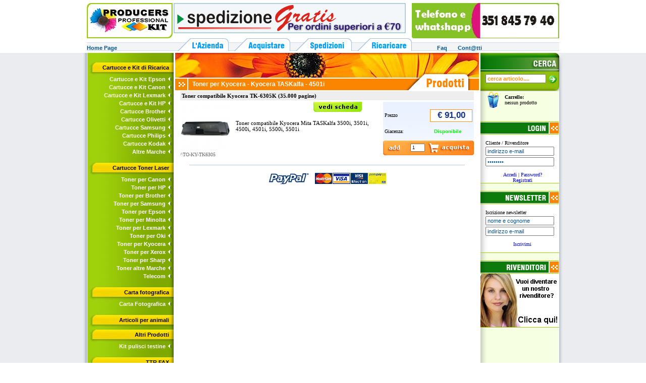

--- FILE ---
content_type: text/html; charset=UTF-8
request_url: https://www.producers.it/Toner_Kyocera_TASKalfa_4501i_Prezzo_Toner_compatibile_Kyocera_4501i_TASKalfa-c-5612.html
body_size: 4172
content:
<!DOCTYPE HTML PUBLIC "-//W3C//DTD HTML 4.01 Transitional//EN"
"http://www.w3.org/TR/html4/loose.dtd">
<html>
<head>
<title>Toner Kyocera TASKalfa 4501i Prezzo Toner compatibile Kyocera 4501i TASKalfa</title>
<meta http-equiv="Content-Type" content="text/html; charset=iso-8859-1">
<META name="description" content="">
<META name="keywords" content="Cartucce Toner Laser, Toner per Kyocera, Kyocera TASKalfa, 4501i">
<link href="testi-1.css" rel="stylesheet" type="text/css">
<link href="general.css" rel="stylesheet" type="text/css">
<script src="/include/general.js"></script>
<script>
  function acquista(id_articolo, qta, giacenza){
    if(isNaN(qta)){
      window.alert('Quantita\' non valida.');
      return;
    } else if(qta<=0){
      window.alert('Quantita\' non valida.');
      return;
    } else if(giacenza<=0){
      window.alert('L\'articolo indicato non � disponibile.');
      return;
	} else if(qta>giacenza){
      window.alert('La giacenza non � sufficiente per la quantit� indicata\nIndicare al massimo una quantit� di '+ giacenza +' pezzi.');
      return;
	}
	
    window.location.href="/articolo_elenco.php?id_cat=5612&op=1&id_art=" + id_articolo + "&qta=" + qta;
  }
</script>
<style type="text/css">
<!--
.Stile2 {
	color: #FF0000;
	font-weight: bold;
}
.Stile3 {
	color: #00FF00;
	font-weight: bold;
}

-->
</style>
<script type="text/javascript">
    window.cookieconsent_options = {"message":"Questo sito utilizza i cookie per migliorare servizi e l'esperienza degli utenti. Continuando nella navigazione accetti il loro utilizzo.","dismiss":"Accetto!","learnMore":"","link":null,"theme":"dark-top"};
</script>
<script src="//s3.amazonaws.com/cc.silktide.com/cookieconsent.latest.min.js"></script>

</head>
<body>
  <center>
  <table border="0" cellpadding="0" cellspacing="0" style="border-collapse: collapse" bordercolor="#111111" id="AutoNumber1" width="935">
    <tr>
      <td valign="top" width="619"><img border="0" src="icone/pix-bia.gif" align="middle" hspace="0" width="20" height="6"></a></td>
    </tr>
  </table>
  </center>
  <div align="center">
  <center>
    <table border="0" cellpadding="0" cellspacing="0" style="border-collapse: collapse" bordercolor="#111111" width="936" id="AutoNumber4">
      <tr>
        <td width="172" valign="top">
          <a href="/index.php">
            <img border="0" src="icone/ban-logo_01.jpg" align="middle" hspace="0" width="170" height="70"></a></td>
        <td valign="top">
          <img border="0" src="icone/banner_01.gif" align="middle" hspace="0" width="460" height="60"></td>
        <td width="292" valign="top">
          <img border="0" src="icone/ban-logo_02.jpg" align="middle" hspace="0" width="292" height="70"></td>
      </tr>
    </table>
  </center>
</div>
<div align="center">
  <center>
    <table border="0" cellpadding="0" cellspacing="0" style="border-collapse: collapse" bordercolor="#111111" width="936" id="AutoNumber5" background="icone/menu_00.gif" height="25">
      <tr>
        <td width="180" valign="bottom" class="txt-blu-verdana-2"><a href="/index.php" class="txt-blu-arial-1">
            <strong>Home Page</strong></a></td>
        <td width="101" valign="bottom">
          <a href="/chisiamo.php" target="_self">
            <img border="0" src="icone/tit-azienda_01a.gif" align="middle" hspace="0" width="101" height="25"></a></td>
        <td width="11" valign="bottom">&nbsp;
          </td>
        <td width="111" valign="bottom">
          <a href="/comeacquistare.php" target="_self">
            <img border="0" src="icone/tit-acquistare_01a.gif" align="middle" hspace="0" width="111" height="25"></a></td>
        <td width="11" valign="bottom">&nbsp;
          </td>
        <td width="111" valign="bottom">
          <a href="spedizioni.php" target="_self">
            <img border="0" src="icone/tit-spedizioni_01a.gif" align="middle" hspace="0" width="111" height="25"></a></td>
        <td width="11" valign="bottom">&nbsp;
          </td>
        <td width="108" valign="bottom">
          <a href="istruzioni.php" target="_self">
            <img border="0" src="icone/tit-ricaricare_01a.gif" align="middle" hspace="0" width="108" height="25"></a></td>
        <td width="50" valign="bottom">&nbsp;
          </td>
        <td valign="bottom" class="txt-blu-arial-1">
          <a href="/faq.php" class="txt-blu-arial-1">
            <strong>Faq</strong></a> &nbsp;&nbsp;&nbsp;&nbsp;&nbsp; 
          <a href="/modulocontatti.php" class="txt-blu-arial-1">
            <strong>Cont@tti</strong></a> &nbsp;&nbsp;&nbsp;&nbsp;&nbsp; 
          <!--
		  <a href="https://billing.paysite-cash.biz/customers/?site=3229" class="txt-blu-arial-1" target="_blank">
            <strong>Titolari di carta</strong></a></td>
		  -->
      </tr>
    </table>
  </center>
</div>
<center>
  <table border="0" cellpadding="0" cellspacing="0" style="border-collapse: collapse" bordercolor="#111111" id="AutoNumber3" width="935">
    <tr>
      <td valign="top" width="619">
        <img border="0" src="icone/pix-bia.gif" align="middle" hspace="0" width="20" height="4"></td>
    </tr>
  </table>
</center>
  <div align="center">
    <center>
    <table border="0" cellpadding="0" cellspacing="0" style="border-collapse: collapse" bordercolor="#111111" width="952" id="AutoNumber2">
      <tr>
        <td valign="top" background="icone/sfo-lat_01a.jpg" width="8">
        <a target="_self">
  <img border="0" src="icone/sfo-lat_01a.jpg" align="middle" hspace="0" width="8" height="8"></a></td>
        <td valign="top" background="icone/sfo-verde_01.jpg" width="172"><table border="0" cellpadding="0" cellspacing="0" style="border-collapse: collapse" bordercolor="#111111" width="100%" id="AutoNumber8">
  <tr>
    <td width="100%">
      <a target="_self">
        <img border="0" src="icone/pix-bia.gif" align="middle" hspace="0" width="20" height="15"></a></td>
  </tr>
</table>
        <div align="right">
          <table border="0" cellpadding="0" cellspacing="0" style="border-collapse: collapse" bordercolor="#111111" width="167" id="AutoNumber7" background="icone/butt-gia_01.jpg" height="29">
            <tr>
              <td width="15">&nbsp;</td>
              <td align="right" valign="middle" class="txt-nero-arial-1"><strong>Cartucce e Kit  di Ricarica&nbsp;&nbsp;&nbsp;</strong></td>
            </tr>
          </table>
        </div>
	            <table border="0" cellpadding="0" cellspacing="0" style="border-collapse: collapse" bordercolor="#111111" width="100%" id="AutoNumber12">
            <tr class="txt-bianco-1">
              <td align="right"><a href="Cartucce_e_Kit_Epson-c-106.html" target="_self" class="txt-bianco-1">Cartucce e Kit Epson</a></td>
              <td width="16" align="right"> <div align="center"><a target="_self"> 
                  <img src="icone/arr-bia_01.gif" width="7" height="10" hspace="0" vspace="3" border="0" align="middle"></a></div></td>
            </tr>
          </table>
          <table border="0" cellpadding="0" cellspacing="0" style="border-collapse: collapse" bordercolor="#111111" width="100%" id="AutoNumber12">
            <tr class="txt-bianco-1">
              <td align="right"><a href="Cartucce_e_Kit_Canon-c-214.html" target="_self" class="txt-bianco-1">Cartucce e Kit Canon</a></td>
              <td width="16" align="right"> <div align="center"><a target="_self"> 
                  <img src="icone/arr-bia_01.gif" width="7" height="10" hspace="0" vspace="3" border="0" align="middle"></a></div></td>
            </tr>
          </table>
          <table border="0" cellpadding="0" cellspacing="0" style="border-collapse: collapse" bordercolor="#111111" width="100%" id="AutoNumber12">
            <tr class="txt-bianco-1">
              <td align="right"><a href="Cartucce_Lexmark_e_Kit_di_ricarica_Cartucce_Lexmark_cartucce_compatibili-c-1767.html" target="_self" class="txt-bianco-1">Cartucce e Kit Lexmark</a></td>
              <td width="16" align="right"> <div align="center"><a target="_self"> 
                  <img src="icone/arr-bia_01.gif" width="7" height="10" hspace="0" vspace="3" border="0" align="middle"></a></div></td>
            </tr>
          </table>
          <table border="0" cellpadding="0" cellspacing="0" style="border-collapse: collapse" bordercolor="#111111" width="100%" id="AutoNumber12">
            <tr class="txt-bianco-1">
              <td align="right"><a href="Cartucce_hp_compatibili_e_kit_di_ricarica_cartucce_hp_prezzi_scontati_cartucce_di_tutte_le_marche-c-877.html" target="_self" class="txt-bianco-1">Cartucce e Kit HP</a></td>
              <td width="16" align="right"> <div align="center"><a target="_self"> 
                  <img src="icone/arr-bia_01.gif" width="7" height="10" hspace="0" vspace="3" border="0" align="middle"></a></div></td>
            </tr>
          </table>
          <table border="0" cellpadding="0" cellspacing="0" style="border-collapse: collapse" bordercolor="#111111" width="100%" id="AutoNumber12">
            <tr class="txt-bianco-1">
              <td align="right"><a href="Cartucce_Brother-c-329.html" target="_self" class="txt-bianco-1">Cartucce Brother</a></td>
              <td width="16" align="right"> <div align="center"><a target="_self"> 
                  <img src="icone/arr-bia_01.gif" width="7" height="10" hspace="0" vspace="3" border="0" align="middle"></a></div></td>
            </tr>
          </table>
          <table border="0" cellpadding="0" cellspacing="0" style="border-collapse: collapse" bordercolor="#111111" width="100%" id="AutoNumber12">
            <tr class="txt-bianco-1">
              <td align="right"><a href="Cartucce_Olivetti-c-976.html" target="_self" class="txt-bianco-1">Cartucce Olivetti</a></td>
              <td width="16" align="right"> <div align="center"><a target="_self"> 
                  <img src="icone/arr-bia_01.gif" width="7" height="10" hspace="0" vspace="3" border="0" align="middle"></a></div></td>
            </tr>
          </table>
          <table border="0" cellpadding="0" cellspacing="0" style="border-collapse: collapse" bordercolor="#111111" width="100%" id="AutoNumber12">
            <tr class="txt-bianco-1">
              <td align="right"><a href="Cartucce_Samsung-c-2421.html" target="_self" class="txt-bianco-1">Cartucce Samsung</a></td>
              <td width="16" align="right"> <div align="center"><a target="_self"> 
                  <img src="icone/arr-bia_01.gif" width="7" height="10" hspace="0" vspace="3" border="0" align="middle"></a></div></td>
            </tr>
          </table>
          <table border="0" cellpadding="0" cellspacing="0" style="border-collapse: collapse" bordercolor="#111111" width="100%" id="AutoNumber12">
            <tr class="txt-bianco-1">
              <td align="right"><a href="Cartucce_Philips-c-2644.html" target="_self" class="txt-bianco-1">Cartucce Philips</a></td>
              <td width="16" align="right"> <div align="center"><a target="_self"> 
                  <img src="icone/arr-bia_01.gif" width="7" height="10" hspace="0" vspace="3" border="0" align="middle"></a></div></td>
            </tr>
          </table>
          <table border="0" cellpadding="0" cellspacing="0" style="border-collapse: collapse" bordercolor="#111111" width="100%" id="AutoNumber12">
            <tr class="txt-bianco-1">
              <td align="right"><a href="cartucce_compatibili_kodak-c-4706.html" target="_self" class="txt-bianco-1">Cartucce Kodak</a></td>
              <td width="16" align="right"> <div align="center"><a target="_self"> 
                  <img src="icone/arr-bia_01.gif" width="7" height="10" hspace="0" vspace="3" border="0" align="middle"></a></div></td>
            </tr>
          </table>
          <table border="0" cellpadding="0" cellspacing="0" style="border-collapse: collapse" bordercolor="#111111" width="100%" id="AutoNumber12">
            <tr class="txt-bianco-1">
              <td align="right"><a href="Altre_Marche-c-1896.html" target="_self" class="txt-bianco-1">Altre Marche</a></td>
              <td width="16" align="right"> <div align="center"><a target="_self"> 
                  <img src="icone/arr-bia_01.gif" width="7" height="10" hspace="0" vspace="3" border="0" align="middle"></a></div></td>
            </tr>
          </table>
        <table border="0" cellpadding="0" cellspacing="0" style="border-collapse: collapse" bordercolor="#111111" width="100%" id="AutoNumber13">
          <tr>
            <td width="100%">
      <a target="_self">
  <img border="0" src="icone/pix-bia.gif" align="middle" hspace="0" width="20" height="10"></a></td>
          </tr>
        </table>
        <div align="right">
          <table border="0" cellpadding="0" cellspacing="0" style="border-collapse: collapse" bordercolor="#111111" width="167" id="AutoNumber7" background="icone/butt-gia_01.jpg" height="29">
            <tr>
              <td width="15">&nbsp;</td>
              <td align="right" valign="middle" class="txt-nero-arial-1"><strong>Cartucce Toner Laser&nbsp;&nbsp;&nbsp;</strong></td>
            </tr>
          </table>
        </div>
	            <table border="0" cellpadding="0" cellspacing="0" style="border-collapse: collapse" bordercolor="#111111" width="100%" id="AutoNumber12">
            <tr class="txt-bianco-1">
              <td align="right"><a href="Toner_per_Canon-c-823.html" target="_self" class="txt-bianco-1">Toner per Canon</a></td>
              <td width="16" align="right"> <div align="center"><a target="_self"> 
                  <img src="icone/arr-bia_01.gif" width="7" height="10" hspace="0" vspace="3" border="0" align="middle"></a></div></td>
            </tr>
          </table>
          <table border="0" cellpadding="0" cellspacing="0" style="border-collapse: collapse" bordercolor="#111111" width="100%" id="AutoNumber12">
            <tr class="txt-bianco-1">
              <td align="right"><a href="Toner_per_HP-c-835.html" target="_self" class="txt-bianco-1">Toner per HP</a></td>
              <td width="16" align="right"> <div align="center"><a target="_self"> 
                  <img src="icone/arr-bia_01.gif" width="7" height="10" hspace="0" vspace="3" border="0" align="middle"></a></div></td>
            </tr>
          </table>
          <table border="0" cellpadding="0" cellspacing="0" style="border-collapse: collapse" bordercolor="#111111" width="100%" id="AutoNumber12">
            <tr class="txt-bianco-1">
              <td align="right"><a href="Toner_per_Brother-c-856.html" target="_self" class="txt-bianco-1">Toner per Brother</a></td>
              <td width="16" align="right"> <div align="center"><a target="_self"> 
                  <img src="icone/arr-bia_01.gif" width="7" height="10" hspace="0" vspace="3" border="0" align="middle"></a></div></td>
            </tr>
          </table>
          <table border="0" cellpadding="0" cellspacing="0" style="border-collapse: collapse" bordercolor="#111111" width="100%" id="AutoNumber12">
            <tr class="txt-bianco-1">
              <td align="right"><a href="Toner_per_Samsung-c-870.html" target="_self" class="txt-bianco-1">Toner per Samsung</a></td>
              <td width="16" align="right"> <div align="center"><a target="_self"> 
                  <img src="icone/arr-bia_01.gif" width="7" height="10" hspace="0" vspace="3" border="0" align="middle"></a></div></td>
            </tr>
          </table>
          <table border="0" cellpadding="0" cellspacing="0" style="border-collapse: collapse" bordercolor="#111111" width="100%" id="AutoNumber12">
            <tr class="txt-bianco-1">
              <td align="right"><a href="Toner_per_Epson-c-2380.html" target="_self" class="txt-bianco-1">Toner per Epson</a></td>
              <td width="16" align="right"> <div align="center"><a target="_self"> 
                  <img src="icone/arr-bia_01.gif" width="7" height="10" hspace="0" vspace="3" border="0" align="middle"></a></div></td>
            </tr>
          </table>
          <table border="0" cellpadding="0" cellspacing="0" style="border-collapse: collapse" bordercolor="#111111" width="100%" id="AutoNumber12">
            <tr class="txt-bianco-1">
              <td align="right"><a href="Toner_per_Minolta-c-3130.html" target="_self" class="txt-bianco-1">Toner per Minolta</a></td>
              <td width="16" align="right"> <div align="center"><a target="_self"> 
                  <img src="icone/arr-bia_01.gif" width="7" height="10" hspace="0" vspace="3" border="0" align="middle"></a></div></td>
            </tr>
          </table>
          <table border="0" cellpadding="0" cellspacing="0" style="border-collapse: collapse" bordercolor="#111111" width="100%" id="AutoNumber12">
            <tr class="txt-bianco-1">
              <td align="right"><a href="Toner_per_Lexmark-c-3150.html" target="_self" class="txt-bianco-1">Toner per Lexmark</a></td>
              <td width="16" align="right"> <div align="center"><a target="_self"> 
                  <img src="icone/arr-bia_01.gif" width="7" height="10" hspace="0" vspace="3" border="0" align="middle"></a></div></td>
            </tr>
          </table>
          <table border="0" cellpadding="0" cellspacing="0" style="border-collapse: collapse" bordercolor="#111111" width="100%" id="AutoNumber12">
            <tr class="txt-bianco-1">
              <td align="right"><a href="Toner_per_Oki-c-3199.html" target="_self" class="txt-bianco-1">Toner per Oki</a></td>
              <td width="16" align="right"> <div align="center"><a target="_self"> 
                  <img src="icone/arr-bia_01.gif" width="7" height="10" hspace="0" vspace="3" border="0" align="middle"></a></div></td>
            </tr>
          </table>
          <table border="0" cellpadding="0" cellspacing="0" style="border-collapse: collapse" bordercolor="#111111" width="100%" id="AutoNumber12">
            <tr class="txt-bianco-1">
              <td align="right"><a href="Toner_per_Kyocera-c-3397.html" target="_self" class="txt-bianco-1">Toner per Kyocera</a></td>
              <td width="16" align="right"> <div align="center"><a target="_self"> 
                  <img src="icone/arr-bia_01.gif" width="7" height="10" hspace="0" vspace="3" border="0" align="middle"></a></div></td>
            </tr>
          </table>
          <table border="0" cellpadding="0" cellspacing="0" style="border-collapse: collapse" bordercolor="#111111" width="100%" id="AutoNumber12">
            <tr class="txt-bianco-1">
              <td align="right"><a href="Toner_per_Xerox-c-3583.html" target="_self" class="txt-bianco-1">Toner per Xerox</a></td>
              <td width="16" align="right"> <div align="center"><a target="_self"> 
                  <img src="icone/arr-bia_01.gif" width="7" height="10" hspace="0" vspace="3" border="0" align="middle"></a></div></td>
            </tr>
          </table>
          <table border="0" cellpadding="0" cellspacing="0" style="border-collapse: collapse" bordercolor="#111111" width="100%" id="AutoNumber12">
            <tr class="txt-bianco-1">
              <td align="right"><a href="toner_per_sharp-c-5107.html" target="_self" class="txt-bianco-1">Toner per Sharp</a></td>
              <td width="16" align="right"> <div align="center"><a target="_self"> 
                  <img src="icone/arr-bia_01.gif" width="7" height="10" hspace="0" vspace="3" border="0" align="middle"></a></div></td>
            </tr>
          </table>
          <table border="0" cellpadding="0" cellspacing="0" style="border-collapse: collapse" bordercolor="#111111" width="100%" id="AutoNumber12">
            <tr class="txt-bianco-1">
              <td align="right"><a href="Toner_altre_Marche-c-994.html" target="_self" class="txt-bianco-1">Toner altre Marche</a></td>
              <td width="16" align="right"> <div align="center"><a target="_self"> 
                  <img src="icone/arr-bia_01.gif" width="7" height="10" hspace="0" vspace="3" border="0" align="middle"></a></div></td>
            </tr>
          </table>
          <table border="0" cellpadding="0" cellspacing="0" style="border-collapse: collapse" bordercolor="#111111" width="100%" id="AutoNumber12">
            <tr class="txt-bianco-1">
              <td align="right"><a href="Telecom-c-3645.html" target="_self" class="txt-bianco-1">Telecom</a></td>
              <td width="16" align="right"> <div align="center"><a target="_self"> 
                  <img src="icone/arr-bia_01.gif" width="7" height="10" hspace="0" vspace="3" border="0" align="middle"></a></div></td>
            </tr>
          </table>
        <table border="0" cellpadding="0" cellspacing="0" style="border-collapse: collapse" bordercolor="#111111" width="100%" id="AutoNumber13">
          <tr>
            <td width="100%">
      <a target="_self">
  <img border="0" src="icone/pix-bia.gif" align="middle" hspace="0" width="20" height="10"></a></td>
          </tr>
        </table>
        <div align="right">
          <table border="0" cellpadding="0" cellspacing="0" style="border-collapse: collapse" bordercolor="#111111" width="167" id="AutoNumber7" background="icone/butt-gia_01.jpg" height="29">
            <tr>
              <td width="15">&nbsp;</td>
              <td align="right" valign="middle" class="txt-nero-arial-1"><strong>Carta fotografica&nbsp;&nbsp;&nbsp;</strong></td>
            </tr>
          </table>
        </div>
	            <table border="0" cellpadding="0" cellspacing="0" style="border-collapse: collapse" bordercolor="#111111" width="100%" id="AutoNumber12">
            <tr class="txt-bianco-1">
              <td align="right"><a href="Carta_Fotografica-c-4278.html" target="_self" class="txt-bianco-1">Carta Fotografica</a></td>
              <td width="16" align="right"> <div align="center"><a target="_self"> 
                  <img src="icone/arr-bia_01.gif" width="7" height="10" hspace="0" vspace="3" border="0" align="middle"></a></div></td>
            </tr>
          </table>
        <table border="0" cellpadding="0" cellspacing="0" style="border-collapse: collapse" bordercolor="#111111" width="100%" id="AutoNumber13">
          <tr>
            <td width="100%">
      <a target="_self">
  <img border="0" src="icone/pix-bia.gif" align="middle" hspace="0" width="20" height="10"></a></td>
          </tr>
        </table>
        <div align="right">
          <table border="0" cellpadding="0" cellspacing="0" style="border-collapse: collapse" bordercolor="#111111" width="167" id="AutoNumber7" background="icone/butt-gia_01.jpg" height="29">
            <tr>
              <td width="15">&nbsp;</td>
              <td align="right" valign="middle" class="txt-nero-arial-1"><strong>Articoli per animali&nbsp;&nbsp;&nbsp;</strong></td>
            </tr>
          </table>
        </div>
	          <div align="right">
          <table border="0" cellpadding="0" cellspacing="0" style="border-collapse: collapse" bordercolor="#111111" width="167" id="AutoNumber7" background="icone/butt-gia_01.jpg" height="29">
            <tr>
              <td width="15">&nbsp;</td>
              <td align="right" valign="middle" class="txt-nero-arial-1"><strong>Altri Prodotti&nbsp;&nbsp;&nbsp;</strong></td>
            </tr>
          </table>
        </div>
	            <table border="0" cellpadding="0" cellspacing="0" style="border-collapse: collapse" bordercolor="#111111" width="100%" id="AutoNumber12">
            <tr class="txt-bianco-1">
              <td align="right"><a href="Kit_pulisci_testine-c-2048.html" target="_self" class="txt-bianco-1">Kit pulisci testine</a></td>
              <td width="16" align="right"> <div align="center"><a target="_self"> 
                  <img src="icone/arr-bia_01.gif" width="7" height="10" hspace="0" vspace="3" border="0" align="middle"></a></div></td>
            </tr>
          </table>
        <table border="0" cellpadding="0" cellspacing="0" style="border-collapse: collapse" bordercolor="#111111" width="100%" id="AutoNumber13">
          <tr>
            <td width="100%">
      <a target="_self">
  <img border="0" src="icone/pix-bia.gif" align="middle" hspace="0" width="20" height="10"></a></td>
          </tr>
        </table>
        <div align="right">
          <table border="0" cellpadding="0" cellspacing="0" style="border-collapse: collapse" bordercolor="#111111" width="167" id="AutoNumber7" background="icone/butt-gia_01.jpg" height="29">
            <tr>
              <td width="15">&nbsp;</td>
              <td align="right" valign="middle" class="txt-nero-arial-1"><strong>TTR FAX&nbsp;&nbsp;&nbsp;</strong></td>
            </tr>
          </table>
        </div>
	            <table border="0" cellpadding="0" cellspacing="0" style="border-collapse: collapse" bordercolor="#111111" width="100%" id="AutoNumber12">
            <tr class="txt-bianco-1">
              <td align="right"><a href="Philips-c-2052.html" target="_self" class="txt-bianco-1">Philips</a></td>
              <td width="16" align="right"> <div align="center"><a target="_self"> 
                  <img src="icone/arr-bia_01.gif" width="7" height="10" hspace="0" vspace="3" border="0" align="middle"></a></div></td>
            </tr>
          </table>
          <table border="0" cellpadding="0" cellspacing="0" style="border-collapse: collapse" bordercolor="#111111" width="100%" id="AutoNumber12">
            <tr class="txt-bianco-1">
              <td align="right"><a href="Sharp-c-2073.html" target="_self" class="txt-bianco-1">Sharp</a></td>
              <td width="16" align="right"> <div align="center"><a target="_self"> 
                  <img src="icone/arr-bia_01.gif" width="7" height="10" hspace="0" vspace="3" border="0" align="middle"></a></div></td>
            </tr>
          </table>
          <table border="0" cellpadding="0" cellspacing="0" style="border-collapse: collapse" bordercolor="#111111" width="100%" id="AutoNumber12">
            <tr class="txt-bianco-1">
              <td align="right"><a href="Panasonic-c-2103.html" target="_self" class="txt-bianco-1">Panasonic</a></td>
              <td width="16" align="right"> <div align="center"><a target="_self"> 
                  <img src="icone/arr-bia_01.gif" width="7" height="10" hspace="0" vspace="3" border="0" align="middle"></a></div></td>
            </tr>
          </table>
          <table border="0" cellpadding="0" cellspacing="0" style="border-collapse: collapse" bordercolor="#111111" width="100%" id="AutoNumber12">
            <tr class="txt-bianco-1">
              <td align="right"><a href="Brother-c-3281.html" target="_self" class="txt-bianco-1">Brother</a></td>
              <td width="16" align="right"> <div align="center"><a target="_self"> 
                  <img src="icone/arr-bia_01.gif" width="7" height="10" hspace="0" vspace="3" border="0" align="middle"></a></div></td>
            </tr>
          </table>
          <table border="0" cellpadding="0" cellspacing="0" style="border-collapse: collapse" bordercolor="#111111" width="100%" id="AutoNumber12">
            <tr class="txt-bianco-1">
              <td align="right"><a href="HI_TEL-c-3294.html" target="_self" class="txt-bianco-1">HI-TEL</a></td>
              <td width="16" align="right"> <div align="center"><a target="_self"> 
                  <img src="icone/arr-bia_01.gif" width="7" height="10" hspace="0" vspace="3" border="0" align="middle"></a></div></td>
            </tr>
          </table>
          <table border="0" cellpadding="0" cellspacing="0" style="border-collapse: collapse" bordercolor="#111111" width="100%" id="AutoNumber12">
            <tr class="txt-bianco-1">
              <td align="right"><a href="TELECOM-c-3297.html" target="_self" class="txt-bianco-1">TELECOM</a></td>
              <td width="16" align="right"> <div align="center"><a target="_self"> 
                  <img src="icone/arr-bia_01.gif" width="7" height="10" hspace="0" vspace="3" border="0" align="middle"></a></div></td>
            </tr>
          </table>
        <table border="0" cellpadding="0" cellspacing="0" style="border-collapse: collapse" bordercolor="#111111" width="100%" id="AutoNumber13">
          <tr>
            <td width="100%">
      <a target="_self">
  <img border="0" src="icone/pix-bia.gif" align="middle" hspace="0" width="20" height="10"></a></td>
          </tr>
        </table>
</td>
        <td valign="top" bgcolor="#FFFFFF">
          <table align="center" border="0" cellpadding="0" cellspacing="0" style="border-collapse: collapse" bordercolor="#111111" width="602" id="AutoNumber6">
            <tr>
              <td width="100%">
      <a target="_self">
  <img border="0" src="icone/TOP-foto-prodotti_01a.jpg" align="middle" hspace="0" width="602" height="51"></a></td>
            </tr>
            </table>
<table align ="center" border="0" cellpadding="0" cellspacing="0" style="border-collapse: collapse" bordercolor="#111111" width="602" id="AutoNumber120" bgcolor="#FC8500">
            <tr>
              <td width="34">
  <img border="0" src="icone/TOP-foto-prodotti_01b.jpg" align="middle" hspace="0" width="26" height="23"></td>
                  <td width="418" align="left" class="txt-bianco-2">Toner per Kyocera - Kyocera TASKalfa - 4501i<br></td>
              <td width="150">
      <a target="_self">
  <img border="0" src="icone/TOP-foto-prodotti_01c.gif" align="middle" hspace="0" width="150" height="23"></a></td>
            </tr>
          </table>
        <table border="0" cellpadding="0" cellspacing="0" style="border-collapse: collapse" bordercolor="#111111" width="100%" id="AutoNumber121">
          <tr>
            <td width="100%">
      <a target="_self">
  <img border="0" src="../icone/pix-bia.gif" align="middle" hspace="0" width="20" height="2"></a></td>
          </tr>
        </table>

<form name="frmElencoArticoli" method="" action="GET">
<div align="center">
          <center>
          <table border="0" cellpadding="3" cellspacing="0" style="border-collapse: collapse" bordercolor="#111111" width="582" id="AutoNumber43">
            <tr>
               <td bgcolor="#EEEEEE" align="left"><a class="articoloTitolo" href="Toner_compatibile_Kyocera_TK_6305K__35_000_pagine_-d-1704.html">Toner compatibile Kyocera TK-6305K (35.000 pagine)</a></td>
            </tr>
            </table>
          <table border="0" cellpadding="0" cellspacing="0" style="border-collapse: collapse" bordercolor="#111111" width="582" id="AutoNumber44">
            <tr>
              <td><img border="0" src="icone/pix-bia.gif" align="middle" hspace="0" width="20" height="3"></td>
            </tr>
          </table>
          </center>
        </div>       
        <div align="center">
          <center>
          <table border="0" cellpadding="0" cellspacing="0" style="border-collapse: collapse" bordercolor="#111111" width="582" id="AutoNumber64">
            <tr>
              
              <td valign="top" width="62">
              <table border="0" cellpadding="0" cellspacing="0" style="border-collapse: collapse" width="100%" id="AutoNumber65">
                <tr>
                  <td width="100%">
            <a href="Toner_compatibile_Kyocera_TK_6305K__35_000_pagine_-d-1704.html"><img alt="Toner compatibile Kyocera TK-6305K (35.000 pagine)" src="/catalogo_image.php?id=2238&tp=6" border="0" align="middle"></a></td>
                </tr>
                <tr>
                  <td class="txt-grigio-verdana-1">^TO-KY-TK6305</td>
                </tr>
              </table>
              </td>
              <td valign="top" width="10">&nbsp;</td>              <td valign="top">
              <table border="0" cellpadding="0" cellspacing="0" style="border-collapse: collapse" bordercolor="#111111" width="100%" id="AutoNumber66">
                <tr>
                        <td align="right"><a href="Toner_compatibile_Kyocera_TK_6305K__35_000_pagine_-d-1704.html" target="_self"><img border="0" src="icone/ico-scheda_01.gif" align="middle" hspace="0" width="96" height="20"></a></td>
                  <td width="30">&nbsp;</td>
                </tr>
              </table>
              <table border="0" cellpadding="0" cellspacing="0" style="border-collapse: collapse" bordercolor="#111111" width="100%" id="AutoNumber67">
                <tr>
                  <td width="100%">
      <a target="_self">
  <img border="0" src="icone/pix-bia.gif" align="middle" hspace="0" width="20" height="5"></a></td>
                </tr>
              </table>
              <table border="0" cellpadding="0" cellspacing="0" style="border-collapse: collapse" bordercolor="#111111" width="100%" id="AutoNumber68">
                <tr>
                        <td width="100%" valign="top" class="articoloDescrizione" align="left"><p><span class="compsSerie">Toner compatibile Kyocera Mita TASKalfa</span> 3500i, 3501i, 4500i, 4501i, 5500i, 5501i</p><br><br></td>
                </tr>
              </table>
              </td>
              <td valign="top" width="12">
      <a target="_self">
  <img border="0" src="icone/pix-bia.gif" align="middle" hspace="0" width="7" height="10"></a></td>
              <td valign="top" background="icone/sfo-azz_01.jpg" width="180">
              <div align="center">
                <center>
                <table border="0" cellpadding="0" cellspacing="0" style="border-collapse: collapse" bordercolor="#111111" width="174" id="AutoNumber69">
                  <tr>
                    <td>
      <a target="_self">
  <img border="0" src="icone/pix-bia.gif" align="middle" hspace="0" width="20" height="4"></a></td>
                  </tr>
                </table>
                </center>
              </div>
                <br>              <div align="center">
                <center>
              <table border="0" cellpadding="0" cellspacing="0" style="border-collapse: collapse" bordercolor="#111111" id="AutoNumber72" width="174" height="25">
                <tr>
                  <td width="90" class="txt-nero-verdana-1">Prezzo</td>
                  <td align="center" class="box-prezzo-1">
                  &euro; 91,00</td>
                </tr>
              </table>
                </center>
              </div>
                            <div align="center">
                <center>
                  <table border="0" cellpadding="0" cellspacing="0" style="border-collapse: collapse" bordercolor="#111111" id="AutoNumber9" width="174" height="25">
                    <tr>
                      <td align="left" class="txt-nero-verdana-1">&nbsp;</td>
                      <td width="97" align="center">&nbsp;</td>
                    </tr>
                    <tr>
                      <td width="77" align="left" class="txt-nero-verdana-1">Giacenza:</td>
                      <td align="center"><span class="Stile3">Disponibile</span></td>
                    </tr>
                  </table>
                </center>
              </div>
              <div align="center">
                <center>
                <table border="0" cellpadding="0" cellspacing="0" style="border-collapse: collapse" bordercolor="#111111" width="174" id="AutoNumber73">
                  <tr>
                    <td>
      <a target="_self">
  <img border="0" src="icone/pix-bia.gif" align="middle" hspace="0" width="20" height="12"></a></td>
                  </tr>
                </table>
                </center>
              </div>
              <table border="0" cellpadding="0" cellspacing="0" style="border-collapse: collapse" bordercolor="#111111" width="100%" id="AutoNumber74">
                <tr>
                  <td background="icone/ico-buy_01a.gif" align="right" class="txt-nero-verdana-1">
                  <input value="1" class="small" type="text" name="qta0" size="3" style="font-size: 8 pt">&nbsp; </td>
                        <td width="94"><a href="javascript:acquista(1704,document.frmElencoArticoli.qta0.value, 5000);" target="_self"><img border="0" src="icone/ico-buy_01b.gif" align="middle" hspace="0" width="94" height="29"></a></td>
                </tr>
              </table>
              </td>
            </tr>
          </table>
          </center>
        </div>
</form>
        
        
        
        
        
        
        
        
        
        
        <div align="center">
          <center>
          <table border="0" cellpadding="0" cellspacing="0" style="border-collapse: collapse" bordercolor="#111111" width="546" id="AutoNumber135">
            <tr>
              <td>
      <a target="_self">
  <img border="0" src="../icone/pix-bia.gif" align="middle" hspace="0" width="20" height="15"></a></td>
            </tr>
            <tr>
              <td bgcolor="#B6C7E0">
      <a target="_self">
  <img border="0" src="../icone/pix-bia.gif" align="middle" hspace="0" width="20" height="1"></a></td>
            </tr>
            <tr>
              <td>
      <a target="_self">
  <img border="0" src="../icone/pix-bia.gif" align="middle" hspace="0" width="20" height="4"></a></td>
            </tr>
            <tr>
              <td>
      <p align="center">
      <a target="_self">
  <img border="0" src="../icone/ico-PayPal_01.gif" align="middle" hspace="0" width="235" height="25"></a></td>
            </tr>
            <tr>
              <td>
      <a target="_self">
  <img border="0" src="../icone/pix-bia.gif" align="middle" hspace="0" width="20" height="15"></a></td>
            </tr>
          </table>
          </center>
        </div>
        </td>
        <td valign="top" background="icone/sfo-gia_01.jpg" width="156"><form name="frmHeader" method="get" action="/articolo_ricerca.php">
<table border="0" cellpadding="0" cellspacing="0" style="border-collapse: collapse" bordercolor="#111111" width="100%" id="AutoNumber87" background="icone/ico-cerca_01.jpg">
          <tr>
            <td width="100%" colspan="3" height="42">&nbsp;</td>
          </tr>
          <tr>
            <td valign="top" width="10">
      
  <img border="0" src="icone/pix-bia.gif" align="middle" hspace="0" width="10" height="10"></td>
            <td valign="top">
            <INPUT class="searchInput" name="rtxt" size="15" onFocus="onTextGotFocus(document.frmHeader.rtxt,'cerca articolo....');" onBlur="onTextLostFocus(document.frmHeader.rtxt,'cerca articolo....');" value="cerca articolo...."></td>
            <td width="30" valign="top"><a href="javascript: window.location.href='/articolo_ricerca.php?rtxt=' + document.frmHeader.rtxt.value;">
  <img border="0" src="icone/arr-cerca_01.gif" align="middle" hspace="0" width="22" height="23"></a><br><br></td>
          </tr>
        </table>

</form>

<div align="center">
          <center>
          <table border="0" cellpadding="0" cellspacing="0" style="border-collapse: collapse" bordercolor="#111111" width="130" id="AutoNumber119">
            <tr>
              <td width="35">
      <a href="/carrello.php">
  <img border="0" src="icone/ico-carrello_01.gif" align="middle" hspace="0" width="25" height="34"></a></td>
                  <td class="txt-nero-verdana-1" align="left"><strong>Carrello:</strong><br>
             nessun prodotto</td>
            </tr>
          </table>
          </center><br>
        </div>

<table border="0" cellpadding="0" cellspacing="0" style="border-collapse: collapse" bordercolor="#111111" width="100%" id="AutoNumber94">
  <tr>
    <td width="100%">
      
        <table border="0" cellpadding="0" cellspacing="0" style="border-collapse: collapse" bordercolor="#111111" width="100%" id="AutoNumber120">
          <tr>
            <td width="100%"> 
              <img border="0" src="icone/pix-bia.gif" align="middle" hspace="0" width="20" height="15"></td>
          </tr>
          <tr>
            <td width="100%"> 
              <img border="0" src="icone/ico-login_01.gif" align="middle" hspace="0" width="156" height="26"></td>
          </tr>
          <tr>
            <td width="100%" background="icone/sfo-bianco_01.jpg" style="padding-left:10px;" class="txt-nero-verdana-1" align="left">
                          <form name="frmLogin" action="/articolo_elenco.php?id_cat=5612&op=4" method="post">
              <br>  Cliente / Rivenditore
              <input class="newsletterInput" style="margin-top:2px;margin-bottom:3px;" onFocus="onTextGotFocus(document.frmLogin.txtUsername,'indirizzo e-mail');" onBlur="onTextLostFocus(document.frmLogin.txtUsername,'indirizzo e-mail');" value="indirizzo e-mail" type="text" name="txtUsername">
              <input class="newsletterInput" onFocus="onTextGotFocus(document.frmLogin.txtPassword,'password');" onBlur="onTextLostFocus(document.frmLogin.txtPassword,'password');" value="password" type="password" name="txtPassword">
              <br>
              <br>
              <div align="center">
                <a href="javascript:document.frmLogin.submit();">Accedi</a> | <a href="javascript: var a=window.open('password.php','password','left=100,top=100,width=620,height=240');">Password?</a><br>
                <a href="/registrazione.php">Registrati</a>                <br>
                <span class="errore"></span>              </div>
              </form>
                          </td>
          </tr>
          <tr>
            <td width="100%" bgcolor="#9FD10B"> 
              <img border="0" src="icone/pix-bia.gif" align="middle" hspace="0" width="20" height="1"></td>
          </tr>
        </table>
</td>
  </tr>
</table>
<table border="0" cellpadding="0" cellspacing="0" style="border-collapse: collapse" bordercolor="#111111" width="100%" id="AutoNumber94">
  <tr>
    <td width="100%">
      <form name="frmNewsletter">
        <table border="0" cellpadding="0" cellspacing="0" style="border-collapse: collapse" bordercolor="#111111" width="100%" id="AutoNumber120">
          <tr>
            <td width="100%"> 
              <img border="0" src="icone/pix-bia.gif" align="middle" hspace="0" width="20" height="15"></td>
          </tr>
          <tr>
            <td width="100%"> 
              <img border="0" src="icone/ico-newsletter_01.gif" align="middle" hspace="0" width="156" height="26"></td>
          </tr>
          <tr>
            <td width="100%" background="icone/sfo-bianco_01.jpg" style="padding-left:10px;" class="txt-nero-verdana-1" align="left">
              <br>  Iscrizione newsletter
              <input class="newsletterInput" style="margin-top:2px;margin-bottom:3px;" onFocus="onTextGotFocus(document.frmNewsletter.news_nome,'nome e cognome');" onBlur="onTextLostFocus(document.frmNewsletter.news_nome,'nome e cognome');" value="nome e cognome" type="text" name="news_nome">
              <input class="newsletterInput" onFocus="onTextGotFocus(document.frmNewsletter.news_email,'indirizzo e-mail');" onBlur="onTextLostFocus(document.frmNewsletter.news_email,'indirizzo e-mail');" value="indirizzo e-mail" type="text" name="news_email">
              <br>
              <br>
              <div align="center">
                <a href="javascript:IscriviNewsletter();">Iscrivimi</a>
              </div>
              <br></td>
          </tr>
          <tr>
            <td width="100%" bgcolor="#9FD10B"> 
              <img border="0" src="icone/pix-bia.gif" align="middle" hspace="0" width="20" height="1"></td>
          </tr>
        </table>
      </form>
</td>
  </tr>
</table>
<table border="0" cellpadding="0" cellspacing="0" style="border-collapse: collapse" bordercolor="#111111" width="100%" id="AutoNumber113">
  <tr>
    <td width="100%">
      <a target="_self">
        <img border="0" src="icone/pix-bia.gif" align="middle" hspace="0" width="20" height="15"></a></td>
  </tr>
  <tr>
    <td width="100%">
      <img border="0" src="icone/ico-rivenditori_01.gif" align="middle" hspace="0" width="156" height="26"></td>
  </tr>
  <tr>
    <td width="100%" background="icone/sfo-bianco_01.jpg">
      <a href="/rivenditorerichiesta.php">
        <img border="0" src="icone/ico-rivenditori_02.jpg" align="middle" hspace="0"></a></td>
  </tr>
</table>
<table border="0" cellpadding="0" cellspacing="0" style="border-collapse: collapse" bordercolor="#111111" width="100%" id="AutoNumber115">
  <tr>
    <td width="100%" bgcolor="#9FD10B">
      <a target="_self">
        <img border="0" src="icone/pix-bia.gif" align="middle" hspace="0" width="20" height="1"></a></td>
  </tr>
</table>
</td>
        <td valign="top" background="icone/sfo-lat_01b.jpg" width="8">
        <a target="_self">
  <img border="0" src="icone/sfo-lat_01c.jpg" align="middle" hspace="0" width="8" height="30"></a></td>
      </tr>
      <tr>
        <td valign="top" background="icone/sfo-lat_01a.jpg" width="8">
      <a target="_self">
  <img border="0" src="icone/pix-bia.gif" align="middle" hspace="0" width="6" height="4"></a></td>
        <td valign="top" background="icone/sfo-verde_01.jpg" width="172">
      <a target="_self">
  <img border="0" src="icone/pix-bia.gif" align="middle" hspace="0" width="20" height="10"></a></td>
        <td valign="top" bgcolor="#FFFFFF">
      <a target="_self">
  <img border="0" src="icone/pix-bia.gif" align="middle" hspace="0" width="20" height="10"></a></td>
        <td valign="top" background="icone/sfo-gia_01.jpg" width="156">
      <a target="_self">
  <img border="0" src="icone/pix-bia.gif" align="middle" hspace="0" width="20" height="10"></a></td>
        <td valign="top" background="icone/sfo-lat_01b.jpg" width="8">
      <a target="_self">
  <img border="0" src="icone/pix-bia.gif" align="middle" hspace="0" width="6" height="4"></a></td>
      </tr>
    </table>
        <table border="0" cellpadding="0" cellspacing="0" style="border-collapse: collapse" bordercolor="#111111" width="952" id="AutoNumber31">
      <tr>
        <td valign="top" background="icone/sfo-lat_01a.jpg" width="8">
      <a target="_self">
  <img border="0" src="icone/pix-bia.gif" align="middle" hspace="0" width="6" height="4"></a></td>
        <td valign="top" background="icone/ico-bottom_01.gif">
      <a target="_self">
  <img border="0" src="icone/ico-bottom_01.gif" align="middle" hspace="0" width="8" height="4"></a></td>
        <td valign="top" background="icone/sfo-lat_01b.jpg" width="8">
      <a target="_self">
  <img border="0" src="icone/pix-bia.gif" align="middle" hspace="0" width="6" height="4"></a></td>
      </tr>
    </table>
    <table border="0" cellpadding="0" cellspacing="0" style="border-collapse: collapse" bordercolor="#111111" width="952" id="AutoNumber32" height="60">
      <tr>
        <td valign="top" background="icone/sfo-lat_01a.jpg" width="8">&nbsp;
        </td>
        <td valign="top" width="172" bgcolor="#527B00">&nbsp;
        </td>
        <td bgcolor="#527B00"> <p align="center" class="txt-bianco-1">&copy; 
          PRODUCERS <br>
            Abbiategrasso (MI) P.IVA: 10271790965<br>
        TEL 02 36543127</td>
        <td width="156" bgcolor="#527B00">&nbsp;</td>
        <td valign="top" background="icone/sfo-lat_01b.jpg" width="8">&nbsp;
        </td>
      </tr>
    </table>
    </center>
  </div>
</body>
</html>


--- FILE ---
content_type: application/javascript
request_url: https://www.producers.it/include/general.js
body_size: 316
content:
function onTextGotFocus(txtControl, defaultText){
  if(txtControl.value==defaultText) txtControl.value='';
}
function onTextLostFocus(txtControl, defaultText){
  if(txtControl.value=='') txtControl.value=defaultText;
}

function urlencode(str) {
str = escape(str);
str = str.replace('+', '%2B');
str = str.replace('%20', '+');
str = str.replace('*', '%2A');
str = str.replace('/', '%2F');
str = str.replace('@', '%40');
return str;
}

function findProducts(){
  var txt=document.formHeaderFind.txtFindProduct.value;
  window.location.href='/artfind.php?rtxt' + txt;
}

function IscriviNewsletter(){
  if(document.frmNewsletter.news_nome.value=='' || document.frmNewsletter.news_nome.value=='nome e cognome'){
    window.alert('Indicare il proprio nome e cognome');
    return;
  }
  var r = /^([\w-]+(?:\.[\w-]+)*)@((?:[\w-]+\.)*\w[\w-]{0,66})\.([a-z]{2,6}(?:\.[a-z]{2})?)$/i;
  if(!r.test(document.frmNewsletter.news_email.value)){
    window.alert('Indicare il proprio indirizzo email');
    return;
  }
  if(!(window.confirm('Iscriversi alla newsletter con i dati forniti?'))) return;
  
  window.open('/newsletter_registra.php?txtNewsletterNome=' + urlencode(document.frmNewsletter.news_nome.value) + '&txtNewsletterEmail=' + urlencode(document.frmNewsletter.news_email.value),'Newsletter','left=100, top=100, width=320, height=240');
  
}
